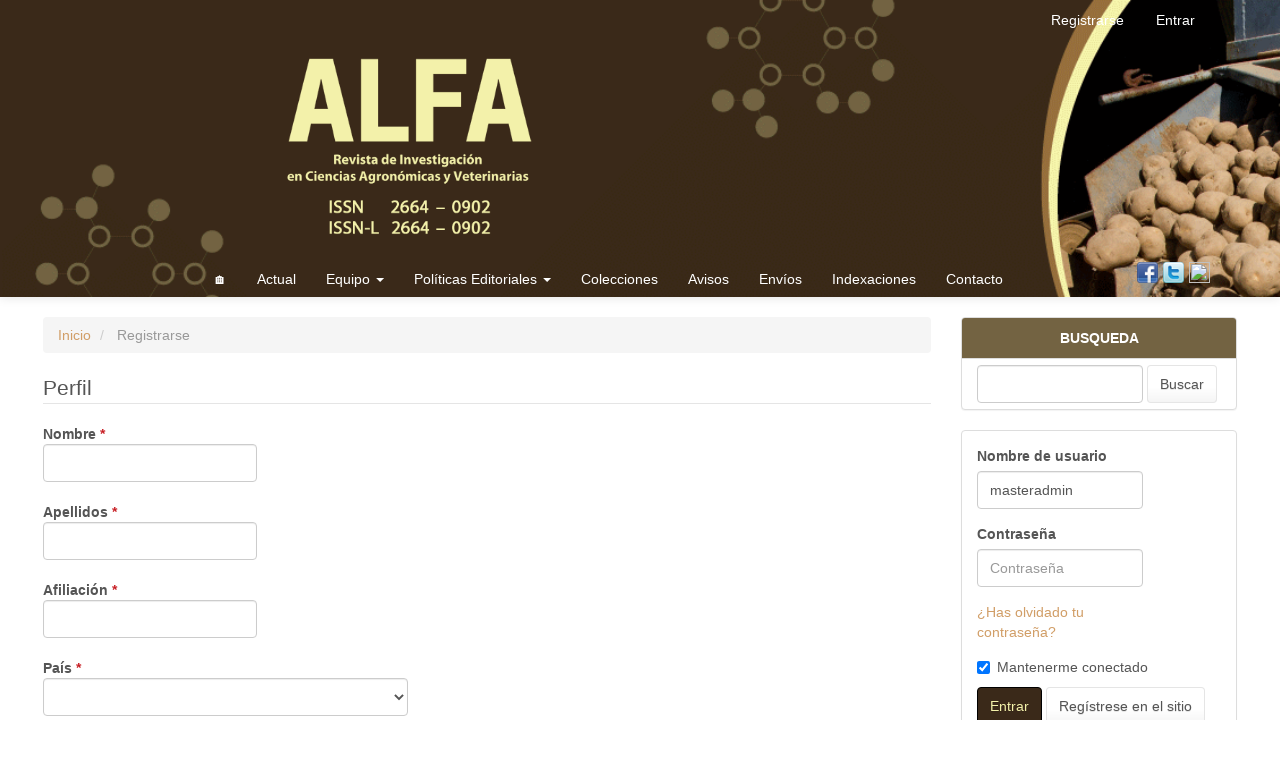

--- FILE ---
content_type: text/html; charset=utf-8
request_url: https://revistaalfa.org/index.php/revistaalfa/user/register
body_size: 12316
content:


<!DOCTYPE html>
<html lang="es-ES" xml:lang="es-ES">
<head>
	<meta charset="utf-8">
	<meta name="viewport" content="width=device-width, initial-scale=1.0">
	<title>
		Registrarse
							| Revista Alfa
			</title>

	
<link rel="icon" href="https://revistaalfa.org/public/journals/1/favicon_es_ES.png">
<meta name="generator" content="Open Journal Systems 3.3.0.4">
	<link rel="stylesheet" href="https://revistaalfa.org/index.php/revistaalfa/$$$call$$$/page/page/css?name=bootstrapTheme-cerulean" type="text/css" /><link rel="stylesheet" href="https://revistaalfa.org/public/journals/1/styleSheet.css?d=2023-11-01+14%3A13%3A00" type="text/css" />
</head>
<body class="pkp_page_user pkp_op_register has_site_logo">
	<div class="pkp_structure_page">

		<nav id="accessibility-nav" class="sr-only" role="navigation" aria-label="Salto rápido al contenido de la página">
			<ul>
			  <li><a href="#main-navigation">Navegación principal</a></li>
			  <li><a href="#main-content">Contenido principal</a></li>
			  <li><a href="#sidebar">Barra lateral</a></li>
			</ul>
		</nav>

				<header class="navbar navbar-default padded" id="headerNavigationContainer" role="banner" style="background-image: linear-gradient(#0C205d, #0C205d 60%, #0C205d);">

						<div class="container-fluid">
				<div class="row">
					<nav aria-label="Navegación del usuario">
							<ul id="navigationUser" class="nav nav-pills tab-list pull-right">
														<li class=" menu-item-8">
				<a href="https://revistaalfa.org/index.php/revistaalfa/user/register">
					Registrarse
									</a>
							</li>
														<li class=" menu-item-9">
				<a href="https://revistaalfa.org/index.php/revistaalfa/login">
					Entrar
									</a>
							</li>
										</ul>


					</nav>
				</div><!-- .row -->
			</div><!-- .container-fluid -->
			<div class="site-banner">
				<div class="row">	
															<h1 class="site-name pkp_site_name">
											
						<a href="/" class="is_img">
							<img src="/public/journals/1/pageHeaderLogoImage_es_ES.png"  alt="Logo del Encabezado de la Página" class="site-banner">
						</a>
						
											</h1>
									</div><!-- .row -->

			<div class="container-fluid">

				<div class="navbar-header">

										<button type="button" class="navbar-toggle collapsed" data-toggle="collapse" data-target="#nav-menu" aria-expanded="false" aria-controls="nav-menu">
						<span class="sr-only">Toggle navigation</span>
						<span class="icon-bar"></span>
						<span class="icon-bar"></span>
						<span class="icon-bar"></span>
					</button>

					

				</div>

								
				

			</div><!-- .pkp_head_wrapper -->
		</header><!-- .pkp_structure_head -->

									<nav id="nav-menu" class="navbar-collapse collapse navbar-fixed-top padded" aria-label="Navegación del sitio">
																		<ul id="main-navigation" class="nav navbar-nav">
														<li class=" menu-item-25">
				<a href="https://revistaalfa.org">
					&#127968;
									</a>
							</li>
														<li class=" menu-item-15">
				<a href="https://revistaalfa.org/index.php/revistaalfa/issue/current">
					Actual
									</a>
							</li>
																					<li class=" menu-item-38 dropdown">
				<a href="https://revistaalfa.org/index.php/revistaalfa/" class="dropdown-toggle" data-toggle="dropdown" role="button" aria-haspopup="true" aria-expanded="false">
					Equipo
											<span class="caret"></span>
									</a>
									<ul class="dropdown-menu ">
																					<li class=" menu-item-21">
									<a href="https://revistaalfa.org/index.php/revistaalfa/about/editorialTeam">
										Equipo editorial
									</a>
								</li>
																												<li class=" menu-item-39">
									<a href="https://revistaalfa.org/index.php/revistaalfa/editorial_autoridades">
										Autoridades
									</a>
								</li>
																		</ul>
							</li>
																					<li class=" menu-item-26 dropdown">
				<a href="https://revistaalfa.org/index.php/revistaalfa/editorialPolicies" class="dropdown-toggle" data-toggle="dropdown" role="button" aria-haspopup="true" aria-expanded="false">
					Políticas Editoriales
											<span class="caret"></span>
									</a>
									<ul class="dropdown-menu ">
																					<li class=" menu-item-28">
									<a href="https://revistaalfa.org/index.php/revistaalfa/enfoque">
										Enfoque y Alcance
									</a>
								</li>
																												<li class=" menu-item-29">
									<a href="https://revistaalfa.org/index.php/revistaalfa/politicasSeccion">
										Políticas de Sección
									</a>
								</li>
																												<li class=" menu-item-30">
									<a href="https://revistaalfa.org/index.php/revistaalfa/evaluacionPares">
										Evaluacion por Pares
									</a>
								</li>
																												<li class=" menu-item-37">
									<a href="https://revistaalfa.org/index.php/revistaalfa/frecuencia">
										Frecuencia de Publicación
									</a>
								</li>
																												<li class=" menu-item-31">
									<a href="https://revistaalfa.org/index.php/revistaalfa/normasEntrega">
										Normas de Entrega
									</a>
								</li>
																												<li class=" menu-item-32">
									<a href="https://revistaalfa.org/index.php/revistaalfa/accesoAbierto">
										Política de Acceso Abierto
									</a>
								</li>
																												<li class=" menu-item-33">
									<a href="https://revistaalfa.org/index.php/revistaalfa/etica">
										Ética
									</a>
								</li>
																												<li class=" menu-item-44">
									<a href="https://revistaalfa.org/index.php/revistaalfa/dei">
										Diversidad, Equidad e Inclusión
									</a>
								</li>
																												<li class=" menu-item-41">
									<a href="https://revistaalfa.org/index.php/revistaalfa/aipolicy">
										Política sobre IA Generativa
									</a>
								</li>
																												<li class=" menu-item-34">
									<a href="https://revistaalfa.org/index.php/revistaalfa/antiplagio">
										Antiplagio
									</a>
								</li>
																												<li class=" menu-item-42">
									<a href="https://revistaalfa.org/index.php/revistaalfa/preservacion">
										Políticas de Preservación Digital
									</a>
								</li>
																												<li class=" menu-item-43">
									<a href="https://revistaalfa.org/index.php/revistaalfa/interoperabilidad">
										Interoperabilidad
									</a>
								</li>
																												<li class=" menu-item-35">
									<a href="https://revistaalfa.org/index.php/revistaalfa/visibilidad">
										Visibilidad y Autoarchivo
									</a>
								</li>
																		</ul>
							</li>
														<li class=" menu-item-16">
				<a href="https://revistaalfa.org/index.php/revistaalfa/issue/archive">
					Colecciones
									</a>
							</li>
														<li class=" menu-item-17">
				<a href="https://revistaalfa.org/index.php/revistaalfa/announcement">
					Avisos
									</a>
							</li>
														<li class=" menu-item-20">
				<a href="https://revistaalfa.org/index.php/revistaalfa/about/submissions">
					Envíos
									</a>
							</li>
														<li class=" menu-item-27">
				<a href="https://revistaalfa.org/index.php/revistaalfa/indexaciones">
					Indexaciones
									</a>
							</li>
														<li class=" menu-item-23">
				<a href="https://revistaalfa.org/index.php/revistaalfa/contact">
					Contacto
									</a>
							</li>
			</ul>

	<h4 style="float:right">
		<a href="https://www.facebook.com/Revista-Alfa-111108050814308" target="_blank" rel="noopener"> <img src="[data-uri]" width="21" height="21" name="Imagen 20" align="bottom" border="0"> </a> 
		<a href="https://twitter.com/AlfaRevista" target="_blank" rel="noopener"> <img src="[data-uri]" width="21" height="21" name="Imagen 20" align="bottom" border="0"> </a>
		<a href="https://www.instagram.com/revistaalfa/" target="_blank" rel="noopener"> <img src="https://weddinglab.ideadarte.com/wp-content/uploads/2018/02/instagram-logo-color-256.png" width="21" height="21" name="Imagen 20" align="bottom" border="0"> </a>
	</h4>

				

						</nav>
																																						   
						<div class="pkp_structure_content container">
			<main class="pkp_structure_main col-xs-12 col-sm-10 col-md-9" role="main">
	    
<div id="main-content" class="page page_register">

	<nav class="cmp_breadcrumbs" role="navigation" aria-label="Usted está aquí:">
	<ol class="breadcrumb">
		<li>
			<a href="https://revistaalfa.org/index.php/revistaalfa/index">
				Inicio
			</a>
		</li>
		<li class="active">
							Registrarse
					</li>
	</ol>
</nav>

	<form class="pkp_form register" id="register" method="post" action="https://revistaalfa.org/index.php/revistaalfa/user/register">
		<input type="hidden" name="csrfToken" value="665c2908bf7702c41ee1b3a7ee330e82">

		
		
		<fieldset class="identity">
	<legend>
		Perfil
	</legend>
	<div class="fields">
		<div class="form-group given_name">
			<label>
				Nombre
				<span class="form-control-required">*</span>
				<span class="sr-only">Obligatorio</span>
				<input class="form-control" type="text" name="givenName" id="givenName" value="" maxlength="255" required>
			</label>
		</div>
		<div class="form-group family_name">
			<label>
				Apellidos
				<span class="form-control-required">*</span>
				<span class="sr-only">Obligatorio</span>
				<input class="form-control" type="text" name="familyName" id="familyName" value="" maxlength="255" required>
			</label>
		</div>
		<div class="form-group affiliation">
			<label>
				Afiliación
				<span class="form-control-required">*</span>
				<span class="sr-only">Obligatorio</span>
				<input class="form-control" type="text" name="affiliation[es_ES]" id="affiliation" value="" required>
			</label>
		</div>
		<div class="form-group country">
			<label>
				País
				<span class="form-control-required">*</span>
				<span class="sr-only">Obligatorio</span>
				<select class="form-control" name="country" id="country" required>
					<option></option>
					<option value="AF">Afganistán</option>
<option value="AL">Albania</option>
<option value="DE">Alemania</option>
<option value="DZ">Algeria</option>
<option value="AD">Andorra</option>
<option value="AO">Angola</option>
<option value="AI">Anguila</option>
<option value="AG">Antigua y Barbuda</option>
<option value="AQ">Antártida</option>
<option value="SA">Arabia Saudí</option>
<option value="AR">Argentina</option>
<option value="AM">Armenia</option>
<option value="AW">Aruba</option>
<option value="AU">Australia</option>
<option value="AT">Austria</option>
<option value="AZ">Azerbaiyán</option>
<option value="BS">Bahamas</option>
<option value="BD">Bangladés</option>
<option value="BB">Barbados</option>
<option value="BH">Baréin</option>
<option value="BZ">Belice</option>
<option value="BJ">Benín</option>
<option value="BY">Bielorrusia</option>
<option value="MM">Birmania</option>
<option value="BO">Bolivia, Estado plurinacional de</option>
<option value="BA">Bosnia y Herzegovina</option>
<option value="BW">Botsuana</option>
<option value="BR">Brasil</option>
<option value="BN">Brunei Darussalam</option>
<option value="BG">Bulgaria</option>
<option value="BF">Burquina Faso</option>
<option value="BI">Burundi</option>
<option value="BT">Bután</option>
<option value="BE">Bélgica</option>
<option value="CV">Cabo Verde</option>
<option value="KH">Camboya</option>
<option value="CM">Camerún</option>
<option value="CA">Canadá</option>
<option value="QA">Catar</option>
<option value="TD">Chad</option>
<option value="CZ">Chequia</option>
<option value="CL">Chile</option>
<option value="CN">China</option>
<option value="CY">Chipre</option>
<option value="CO">Colombia</option>
<option value="KM">Comores, Islas</option>
<option value="CG">Congo</option>
<option value="CD">Congo, República Democrática del</option>
<option value="KP">Corea, República Democrática Popular de</option>
<option value="KR">Corea, República de</option>
<option value="CR">Costa Rica</option>
<option value="CI">Costa de Marfíl</option>
<option value="HR">Croacia</option>
<option value="CU">Cuba</option>
<option value="CW">Curazao</option>
<option value="DK">Dinamarca</option>
<option value="DM">Dominica</option>
<option value="EC">Ecuador</option>
<option value="EG">Egipto</option>
<option value="SV">El Salvador</option>
<option value="AE">Emiratos Árabes Unidos</option>
<option value="ER">Eritrea</option>
<option value="SK">Eslovaquia</option>
<option value="SI">Eslovenia</option>
<option value="ES">España</option>
<option value="US">Estados Unidos</option>
<option value="EE">Estonia</option>
<option value="ET">Etiopía</option>
<option value="RU">Federación Rusa</option>
<option value="PH">Filipinas</option>
<option value="FI">Finlandia</option>
<option value="FJ">Fiyi</option>
<option value="FR">Francia</option>
<option value="GA">Gabón</option>
<option value="GM">Gambia</option>
<option value="GE">Georgia</option>
<option value="GH">Ghana</option>
<option value="GI">Gibraltar</option>
<option value="GD">Granada</option>
<option value="GR">Grecia</option>
<option value="GL">Groenlandia</option>
<option value="GP">Guadalupe</option>
<option value="GU">Guam</option>
<option value="GT">Guatemala</option>
<option value="GF">Guayana Francesa</option>
<option value="GG">Guernsey</option>
<option value="GN">Guinea</option>
<option value="GQ">Guinea Ecuatorial</option>
<option value="GW">Guinea-Bisáu</option>
<option value="GY">Guyana</option>
<option value="HT">Haití</option>
<option value="HN">Honduras</option>
<option value="HK">Hong Kong</option>
<option value="HU">Hungría</option>
<option value="IN">India</option>
<option value="ID">Indonesia</option>
<option value="IQ">Irak</option>
<option value="IE">Irlanda</option>
<option value="IR">Irán, República islámica de</option>
<option value="BV">Isla Bouvet</option>
<option value="NF">Isla Norfolk</option>
<option value="IM">Isla de Man</option>
<option value="CX">Isla de Navidad</option>
<option value="SX">Isla de San Martín (zona holandsea)</option>
<option value="IS">Islandia</option>
<option value="BQ">Islas BES (Caribe Neerlandés)</option>
<option value="BM">Islas Bermudas</option>
<option value="KY">Islas Caimán</option>
<option value="CC">Islas Cocos (Keeling)</option>
<option value="CK">Islas Cook</option>
<option value="FK">Islas Falkland (Malvinas)</option>
<option value="FO">Islas Feroe</option>
<option value="GS">Islas Georgias del Sur y Sándwich del Sur</option>
<option value="HM">Islas Heard y McDonald</option>
<option value="MV">Islas Maldivas</option>
<option value="MP">Islas Marianas del Norte</option>
<option value="MH">Islas Marshall</option>
<option value="SB">Islas Salomón</option>
<option value="TC">Islas Turcas y Caicos</option>
<option value="UM">Islas Ultramarinas Menores de Estados Unidos</option>
<option value="VG">Islas Vírgenes, Británicas</option>
<option value="VI">Islas Vírgenes, de EEUU</option>
<option value="AX">Islas Äland</option>
<option value="IL">Israel</option>
<option value="IT">Italia</option>
<option value="JM">Jamaica</option>
<option value="JP">Japón</option>
<option value="JE">Jersey</option>
<option value="JO">Jordania</option>
<option value="KZ">Kazajistán</option>
<option value="KE">Kenia</option>
<option value="KG">Kirguistán</option>
<option value="KI">Kiribati</option>
<option value="KW">Kuwait</option>
<option value="LS">Lesoto</option>
<option value="LV">Letonia</option>
<option value="LR">Liberia</option>
<option value="LY">Libia</option>
<option value="LI">Liechtenstein</option>
<option value="LT">Lituania</option>
<option value="LU">Luxemburgo</option>
<option value="LB">Líbano</option>
<option value="MO">Macao</option>
<option value="MK">Macedonia del Norte</option>
<option value="MG">Madagascar</option>
<option value="MY">Malasia</option>
<option value="MW">Malaui</option>
<option value="ML">Mali</option>
<option value="MT">Malta</option>
<option value="MA">Marruecos</option>
<option value="MQ">Martinica</option>
<option value="MU">Mauricio</option>
<option value="MR">Mauritania</option>
<option value="YT">Mayotte</option>
<option value="FM">Micronesia, Estados Federados de</option>
<option value="MD">Moldavia, República de</option>
<option value="MN">Mongolia</option>
<option value="ME">Montenegro</option>
<option value="MS">Montserrat</option>
<option value="MZ">Mozambique</option>
<option value="MX">México</option>
<option value="MC">Mónaco</option>
<option value="NA">Namibia</option>
<option value="NR">Nauru</option>
<option value="NP">Nepal</option>
<option value="NI">Nicaragua</option>
<option value="NE">Niger</option>
<option value="NG">Nigeria</option>
<option value="NU">Niue</option>
<option value="NO">Noruega</option>
<option value="NC">Nueva Caledonia</option>
<option value="NZ">Nueva Zelanda</option>
<option value="OM">Omán</option>
<option value="PK">Pakistán</option>
<option value="PW">Palaos</option>
<option value="PS">Palestina, Estado de</option>
<option value="PA">Panamá</option>
<option value="PG">Papúa Nueva Guinea</option>
<option value="PY">Paraguay</option>
<option value="NL">Países Bajos</option>
<option value="PE">Perú</option>
<option value="PN">Pitcairn</option>
<option value="PF">Polinesia Francesa</option>
<option value="PL">Polonia</option>
<option value="PT">Portugal</option>
<option value="PR">Puerto Rico</option>
<option value="GB">Reino Unido</option>
<option value="CF">República Centroafricana</option>
<option value="LA">República Democrática Popular de Lao</option>
<option value="DO">República Dominicana</option>
<option value="SY">República árabe de Siria</option>
<option value="RE">Reunión</option>
<option value="RW">Ruanda</option>
<option value="RO">Rumanía</option>
<option value="EH">Sahara Occidental</option>
<option value="WS">Samoa</option>
<option value="AS">Samoa Estadounidense</option>
<option value="BL">San Bartolomé</option>
<option value="KN">San Cristóbal y Nieves</option>
<option value="SM">San Marino</option>
<option value="MF">San Martín (zona francesa)</option>
<option value="PM">San Pedro y Miquelon</option>
<option value="VC">San Vicente y las Granadinas</option>
<option value="SH">Santa Elena, Ascensión y Tristán de Acuña</option>
<option value="LC">Santa Lucía</option>
<option value="VA">Santa Sede (Ciudad Estado del Vaticano)</option>
<option value="ST">Santo Tomé y Príncipe</option>
<option value="SN">Senegal</option>
<option value="RS">Serbia</option>
<option value="SC">Seychelles</option>
<option value="SL">Sierra Leona</option>
<option value="SG">Singapur</option>
<option value="SO">Somalia</option>
<option value="LK">Sri Lanka</option>
<option value="SZ">Suazilandia</option>
<option value="ZA">Sudáfrica</option>
<option value="SD">Sudán</option>
<option value="SS">Sudán del Sur</option>
<option value="SE">Suecia</option>
<option value="CH">Suiza</option>
<option value="SR">Surinám</option>
<option value="SJ">Svalbard y Jan Mayen</option>
<option value="TH">Tailandia</option>
<option value="TW">Taiwán, Provincia de China</option>
<option value="TZ">Tanzania, República unida de</option>
<option value="TJ">Tayikistán</option>
<option value="IO">Territorio Británico del Océano Índico</option>
<option value="TF">Territorios Franceses del Sur</option>
<option value="TL">Timor Oriental</option>
<option value="TG">Togo</option>
<option value="TK">Tokelau</option>
<option value="TO">Tonga</option>
<option value="TT">Trinidad y Tobago</option>
<option value="TN">Tunez</option>
<option value="TM">Turkmenistán</option>
<option value="TR">Turquía</option>
<option value="TV">Tuvalu</option>
<option value="UA">Ucrania</option>
<option value="UG">Uganda</option>
<option value="UY">Uruguay</option>
<option value="UZ">Uzbekistán</option>
<option value="VU">Vanuatu</option>
<option value="VE">Venezuela, República Bolivariana de</option>
<option value="VN">Vietnam</option>
<option value="WF">Wallis y Futuna</option>
<option value="YE">Yemen</option>
<option value="DJ">Yibuti</option>
<option value="ZM">Zambia</option>
<option value="ZW">Zimbabue</option>

				</select>
			</label>
		</div>
	</div>
</fieldset>

<fieldset class="login">
	<legend>
		Entrar
	</legend>
	<div class="fields">
		<div class="form-group email">
			<label>
				Correo electrónico
				<span class="form-control-required">*</span>
				<span class="sr-only">Obligatorio</span>
				<input class="form-control" type="email" name="email" id="email" value="" maxlength="90" required>
			</label>
		</div>
		<div class="form-group username">
			<label>
				Nombre usuario
				<span class="form-control-required">*</span>
				<span class="sr-only">Obligatorio</span>
				<input class="form-control" type="text" name="username" id="username" value="" maxlength="32" required>
			</label>
		</div>
		<div class="form-group password">
			<label>
				Contraseña
				<span class="form-control-required">*</span>
				<span class="sr-only">Obligatorio</span>
				<input class="form-control" type="password" name="password" id="password" password="true" maxlength="32" required>
			</label>
		</div>
		<div class="form-group password">
			<label>
				Repita la contraseña
				<span class="form-control-required">*</span>
				<span class="sr-only">Obligatorio</span>
				<input class="form-control" type="password" name="password2" id="password2" password="true" maxlength="32" required>
			</label>
		</div>
	</div>
</fieldset>

				
			<fieldset class="consent">
													<div class="form-group optin optin-privacy">
						<label>
							<input type="checkbox" name="privacyConsent" value="1">
														Sí, consiento que mis datos se recopilen y se almacenen de acuerdo con la <a href="https://revistaalfa.org/index.php/revistaalfa/about/privacy" target="_blank">declaración de políticas</a>.
						</label>
					</div>
												<div class="form-group optin optin-email">
					<label>
						<input type="checkbox" name="emailConsent" value="1">
						Sí, deseo que me notifiquen acerca de nuevas publicaciones y avisos.
					</label>
				</div>
			</fieldset>

																																			<fieldset class="reviewer">
					<legend>
						¿Estaría dispuesto a revisar envíos para esta revista?
					</legend>
					<div class="fields">
						<div id="reviewerOptinGroup" class="form-group optin">
																								<label>
																				<input type="checkbox" name="reviewerGroup[16]" value="1">
										Sí, solicitar el rol Revisor/a externo.
									</label>
																					</div>
					</div>
				</fieldset>
					
		
		
				
		<div class="buttons">
			<button class="btn btn-primary submit" type="submit">
				Registrarse
			</button>

						<a class="btn btn-default" href="https://revistaalfa.org/index.php/revistaalfa/login?source=https%3A%2F%2Frevistaalfa.org%2Findex.php%2Frevistaalfa%2Fuser%2Fprofile%2Froles" class="login">
				Entrar
			</a>
		</div>
	</form>


	</main>

									<aside id="sidebar" class="pkp_structure_sidebar left col-xs-12 col-sm-2 col-md-3" role="complementary" aria-label="Barra lateral">
				<div class="search-form-side pkp_block">
			        <span class="title">Busqueda</span>
			        <form class="navbar-form" role="search" method="post" action="https://revistaalfa.org/index.php/revistaalfa/search/search">
  <div class="form-group">
    <input class="form-control" name="query" value="" type="search" aria-label="Búsqueda" placeholder="">
  </div>
  <button type="submit" class="btn btn-default">Buscar</button>
</form>
			    </div>
			    			    
			    <div class="login-form-side pkp_block block_custom" id="customblock-Ingreso">
					<div class="content">
						
						<form id="login" class="pkp_form login" action="/index.php/revistaalfa/login/signIn" method="post">
							<input name="csrfToken" type="hidden" value="4896edb22f82088f74ffe55c4ec50bb7" />
							<input name="source" type="hidden" value="" />
							<div class="form-group">
								<label for="login-username">Nombre de usuario</label> 
								<input id="login-username" class="form-control" name="username" required="" type="text" value="masteradmin" placeholder="Nombre usuario" />
						</div>
							<div class="form-group">
								<label for="login-password">Contraseña</label>
								<input id="login-password" class="form-control" maxlength="32" name="password" required="$passwordRequired" type="password" placeholder="Contraseña" />
							</div>
							<div class="form-group">
								<a href="/index.php/revistaalfa/login/lostPassword">¿Has olvidado tu contraseña?</a>
							</div>
							<div class="checkbox">
								   <label><input id="remember" checked="checked" name="remember" type="checkbox" value="1" />Mantenerme conectado</label>
							</div>
							<div class="buttons">
								<button class="btn btn-primary" type="submit">Entrar</button> 
								<a class="btn btn-default register-button" role="button" href="/index.php/revistaalfa/user/register?source=">Regístrese en el sitio</a>
							</div>
						</form>
					</div>
			    </div>
			    			    
			    <div class="pkp_block block_custom" id="customblock-Periodicidad">
			    <span class="title">Periodicidad (Cuatrimestral)</span>
			    <div class="content">
					<ul>
			            <li>Enero-Abril</li>
			            <li>Mayo-Agosto</li>
			            <li>Septiembre-Diciembre</li>
			        </ul>								        
                </div>
                </div> 
				<div class="pkp_block block_custom" id="customblock-enlaces">
	<span class="title">QUIENES NOS CERTIFICAN</span>
	<div class="content">
		<ul class="sidebar-index">
<li class="show"><a href="http://www.scielo.org.bo/scielo.php?script=sci_serial&amp;pid=2664-0902&amp;lng=es&amp;nrm=iso" target="_blank" rel="noopener"><img src="/public/journals/1/logo_scielo.png"></a></li>
<li class="show"><a href="https://portal.issn.org/resource/ISSN/2664-0902#" target="_blank" rel="noopener"><img src="/public/journals/1/ISSN.png"></a></li>
<li class="show"><a href="https://latindex.org/latindex/ficha/25674" target="_blank" rel="noopener"><img src="/public/journals/1/logo_latindex.jpg"></a></li>
<li class="show"><a href="http://portal.amelica.org/revista.oa?id=540" target="_blank" rel="noopener"><img src="https://revistaalfa.org/public/site/images/masteradmin/logo-ndice-amelica.png" alt=""></a></li>
<li class="show"><a href="https://www.refseek.com/search?q=Revista+Alfa" target="_blank" rel="noopener"><img src="/public/journals/1/logo_refseek.png"></a></li>
<li class="show"><a href="https://scholar.google.es/scholar?hl=es&amp;as_sdt=0%2C5&amp;q=Fertilidad+del+suelo+granodiorita%2C+fase+inicial+de+plantaci%C3%B3n+gmelina+arb%C3%B3rea+y+schizolobium+parahybum%2C+con+carb%C3%B3n+vegetal+en+la+amazonia+ecuatoriana&amp;btnG=" target="_blank" rel="noopener"><img src="/public/journals/1/logo_googlescholar.png"></a></li>
<li class="show"><a href="https://europub.co.uk/journals/27089" target="_blank" rel="noopener"><img src="/public/journals/1/logo_europub.png"></a></li>
<li class="show"><a href="https://portal.issn.org/resource/ISSN/2664-0902#" target="_blank" rel="noopener"><img src="/public/journals/1/logo_road.png"></a></li>
<li class="show"><a href="http://aura.amelica.org/detalle-revista.html?cveRevista=1369" target="_blank" rel="noopener"> <img src="/public/journals/1/logo_aura.png"></a></li>
<li class="show"><a href="http://ezb.ur.de/ezeit/searchres.phtml?bibid=BSB&amp;colors=7&amp;lang=en&amp;jq_type1=QS&amp;jq_term1=2664-0902" target="_blank" rel="noopener"> <img src="/public/journals/1/logo_cz3.png"></a></li>
<li class="show"><a href="https://www.rootindexing.com/journal/revista-de-investigaci-n-en-ciencias-agron-micas-y-veterinarias-ALFA/" target="_blank" rel="noopener"> <img src="/public/journals/1/logo_rootindexing.png"></a></li>
<li class="show"><a href="/public/journals/1/notificacion-periodica.pdf" target="_blank" rel="noopener"> <img src="https://cienciauanl.uanl.mx/wp-content/uploads/2014/01/Periodica_logo.jpg"></a></li>
<li class="show"><a href="https://miar.ub.edu/issn/2664-0902" target="_blank" rel="noopener"> <img src="https://miar.ub.edu/miar/fotos/miar.png"></a></li>
<li class="show"><a href="https://dialnet.unirioja.es/servlet/revista?codigo=28009" target="_blank" rel="noopener"> <img src="/public/journals/1/logo_dialnet.png"></a></li>
</ul>
	</div>
</div>
<div class="pkp_block block_custom" id="customblock-enlaces-de-inters">
	<span class="title">SITIOS DE INTERÉS</span>
	<div class="content">
		<ul>
<li class="show" style="font-size: 12px;"><a href="http://revistaalfa.org/index.php/revistaalfa/about/editorialTeam">Equipo Editorial</a></li>
<li class="show" style="font-size: 12px;"><a href="http://revistaalfa.org/index.php/revistaalfa/about/submissions">Envios</a></li>
<li class="show" style="font-size: 12px;"><a href="http://revistaalfa.org/index.php/revistaalfa/about">Sobre esta revista</a></li>
<li class="show" style="font-size: 12px;"><a href="https://revistaalfa.org/index.php/revistaalfa/information/authors">Formatos y plantillas</a></li>
<li class="show" style="font-size: 12px;"><a href="https://iresie.dgb.unam.mx/F?func=find-b-0&amp;local_base=irs01">Buscador de Palabras Clave</a></li>
<li class="show" style="font-size: 12px;"><a href="http://repositorio.cidecuador.org/">Repositorio</a></li>
</ul>
	</div>
</div>
<div class="pkp_block block_language">
	<span class="title">
		Idioma
	</span>

	<div class="content">
		<ul>
							<li class="locale_es_ES current" lang="es-ES">
					<a href="https://revistaalfa.org/index.php/revistaalfa/user/setLocale/es_ES?source=%2Findex.php%2Frevistaalfa%2Fuser%2Fregister">
						Español (España)
					</a>
				</li>
							<li class="locale_en_US" lang="en-US">
					<a href="https://revistaalfa.org/index.php/revistaalfa/user/setLocale/en_US?source=%2Findex.php%2Frevistaalfa%2Fuser%2Fregister">
						English
					</a>
				</li>
					</ul>
	</div>
</div><!-- .block_language -->

				<a style="text-align:center;float:left;width: 100%;margin: auto;" href="https://info.flagcounter.com/eDmy" class=""><img src="https://s01.flagcounter.com/count2/eDmy/bg_FFFFFF/txt_000000/border_CCCCCC/columns_2/maxflags_10/viewers_0/labels_0/pageviews_0/flags_0/percent_0/" alt="Flag Counter" border="0"></a>
			</aside><!-- pkp_sidebar.left -->
				</div><!-- pkp_structure_content -->

	<footer class="footer" style="background-color:#003a53">

		<div class="container" style="margin-top:20px;">

			<div class="row">
								<div>
					<div>
<div class="col-md-2">
<div style="padding: 20px 0;">
<div class="row text-center"><a href="https://www.upea.bo/"><img style="margin-left: -20px; height: 140px;" src="https://serviciopagina.upea.bo/InstitucionUpea/ins_logo_1607438579.png" /></a></div>
</div>
</div>
<div class="col-md-2">
<div style="padding: 20px 0;">
<div class="row text-center"><a href="https://editorial.cetbolivia.org/"><img style="margin-left: -20px; height: 140px;" src="https://revistaenfoques.org/public/journals/1/logo_cet.png" /></a></div>
</div>
</div>
<div class=" col-md-8" style="text-align: right;">
<h3 class="footer-text">Información de Contacto</h3>
<h4 style="font-size: 12px;"><a class="footer-text" href="https://editorial.cetbolivia.org/">Universidad Pública de El Alto</a></h4>
<h4 class="footer-text" style="font-size: 12px;"><img class="icon-inline" src="https://revistaalfa.org/public/journals/1/icon-location.png" /> Av. Sucre A S/N Zona Villa Esperanza, El Alto. La Paz - Bolivia.</h4>
<h4 class="footer-text" style="font-size: 12px;"><img class="icon-inline" src="https://revistaalfa.org/public/journals/1/icon-phone.png" /> +591 7200 9229</h4>
<h4 class="footer-text" style="font-size: 12px;"><img class="icon-inline" src="https://revistaalfa.org/public/journals/1/icon-mail.png" /> editor@revistaalfa.org</h4>
</div>
</div>
				</div>
				
			</div> <!-- .row -->
			<div class="row footer">
					<a href="http://pkp.sfu.ca/ojs" class="footer-text">
						Acerca de OJS
					</a>
			</div>
		</div><!-- .container -->
	</footer>
</div><!-- pkp_structure_page -->

<script src="https://revistaalfa.org/lib/pkp/lib/vendor/components/jquery/jquery.min.js?v=3.3.0.4" type="text/javascript"></script><script src="https://revistaalfa.org/lib/pkp/lib/vendor/components/jqueryui/jquery-ui.min.js?v=3.3.0.4" type="text/javascript"></script><script src="https://revistaalfa.org/lib/pkp/js/lib/jquery/plugins/jquery.tag-it.js?v=3.3.0.4" type="text/javascript"></script><script src="https://revistaalfa.org/plugins/themes/bootstrap3/bootstrap/js/bootstrap.min.js?v=3.3.0.4" type="text/javascript"></script>


</body>
</html>


--- FILE ---
content_type: text/css
request_url: https://revistaalfa.org/public/journals/1/styleSheet.css?d=2023-11-01+14%3A13%3A00
body_size: 2581
content:
:root {
  --colorbase: #976f39;
  --colortwo: #694c26;
}

h1.site-name.pkp_site_name{
  text-align:initial;
}

h1, h2, h3, h4, h5, h6, .h1, .h2, .h3, .h4, .h5, .h6 {
    color: var(--colortwo);
}

h1 small, h2 small, h3 small, h4 small, h5 small, h6 small, .h1 small, .h2 small, .h3 small, .h4 small, .h5 small, .h6 small, h1 .small, h2 .small, h3 .small, h4 .small, h5 .small, h6 .small, .h1 .small, .h2 .small, .h3 .small, .h4 .small, .h5 .small, .h6 .small {
    color: var(--colortwo);
}

.lead {
    color: var(--colortwo);
}

.editorial_team p{
    margin:0;
	color: var(--colorbase);
}

.editorial_team ul{
   padding: 0;
}

.editorial_team li, .editorial_team p {
    margin-bottom: 20px;
    text-align: center;
    list-style: none;
}

.editorial_team h3 {
    text-align: center;
}

#headerNavigationContainer {
    background-image: url("/public/journals/1/background-image.png")!important;
    background-color: #382816!important;
    border: none!important;
    margin-bottom: 0px!important;
    background-size: cover;
    background-repeat: no-repeat;
    background-position: top left;
    border-radius: 0!important;
}

#main-navigation {
    margin-top: -2.6em;
    margin-left: 7em;
}

#nav-menu h4{
    margin-top: -2em;
}

.btn-primary {
    background-image: none;
    background: #3a2919;
    border: 1px solid #000;
    color: #f3f1aa;
}

.btn-primary:hover {
    color: #fff;
    background-color: #97703b;
    border-color: #000;
}

.btn-primary:active, .btn-primary.active, .open>.dropdown-toggle.btn-primary, .btn-primary:focus {
    color: #000!important;
    background-color: #f7f6ac!important;
    border-color: #000!important;
}

.panel-default>.panel-heading, .pkp_block .title {
    background-color: #736342;
    color: #fff!important;
}

.navbar-default .nav>li>a:hover, .navbar-default .nav>li>a:focus, .navbar-default .nav>li>a:active, .header_view .nav>li>a:hover, .header_view .nav>li>a:focus, .header_view .nav>li>a:active,  .navbar-default a:active{
    background: #f5f4aa;
}

footer[role="contentinfo"] {
    padding:0em;   
}

.dropdown-menu>li>a:hover, .dropdown-menu>li>a:focus {
    background-color: #f3f1aa;
}

a, em{
    color: #d19e67;
}

a:hover{
    color: #976f39;
}

a.is_img:active{
    background: none!important;
}

.site-banner {
    max-width: calc(100% + 170px);
    height: auto;
    margin-left:-100px;
    margin-right:150px;
}
.pkp_site_name{
    margin:0;
    display:inline-block;
    width:100%;
}

.site-banner .row{
    margin:0;
}

img.site-banner{
    max-width:8em;
    margin-left:25%;
    margin-bottom:1.3em;
}

.site-banner-small{
    max-width: 80%;
    height: auto;
}

.heading.row{
    text-align:center;
}


.footer-logo{
    width:180px;
    
}

.header-logo{
    width:9%;
}

.main-menu-text{
    font-size:14px;
}

li, p{
    text-align: justify;
}

.padded{
    padding-left: 100px;
    padding-right: 70px;
}

.footer{
    background:#382816!important;
}

.footer-text{
    color:#fff;
    
}
.footer-text:hover{
    color:#fff;
}


.icon-inline{
    height: 18px;
}

.content-section{
    margin: 20px 0px 0px;
    padding-top: 20px;
    border-top: 1px solid #eee;
}

.last-section{
    padding-bottom:20px;
}

p.french{
    text-indent: -20px;
	
	padding-left: 40px   
}

input.form-control{
    width:100%!important;
}

.form-group{
    width:68%;
}

#nav-menu a {
    padding-bottom: .6em;
    padding-top: .6em;
}

header{
    border-radius:0px!important;
    border-bottom:0px!important;
}
#nav-menu{
    position:sticky!important;
    background-color:#382816;
    margin-bottom:20px;
}
#nav-menu a{
    color:#fff;
}
.nav>li>a:hover, .nav>li>a:focus {
    text-decoration: none;
    background-color: #f3f1aa;
    color: #3a2919!important;
}

footer .col-md-3:last-of-type {
    padding-left: 10%;
}

#customblock-enlaces p{
    text-align:center;
}

#customblock-enlaces img{
    max-width:80%;
}

.article-references br{
    line-height:25px;
}

.panel-heading{
    font-size: 17px;
    color: var(--colorbase)!important;
}

.article-references .panel-body{
    word-wrap: break-word;
}   


a.galley-link.btn{
    padding: 4px;
}
.index-table td{
    width:33%;
    padding-bottom:40px;
    text-align:center;
}

.index-table a {
    width: 100%;
}

.index-table img {
    width: 60%;
}

.template-table td{
    width:25%;
    padding-bottom:40px;
    text-align:center;
}

.template-table a {
    width: 100%;
}

.template-table img {
     max-width: 80px;
    margin-bottom: 5px;

}

.template-table{
    width:60%;
    margin:auto;
}

.issues.media-list{
    display: inline-flex;
    flex-wrap: wrap;
}

.issues.media-list .issue-summary.media{
    width: 31%;
}

.issues.media-list .media-left img {
    max-width: unset;
    width: 100%;
}
.issues.media-list .media-body{
    text-align: center;
    margin-top: 10px;
}

.media .lead {
    display: inline;
    color: #f6f5ab;
    background: #3a2917;
    padding: 8px;
    border-radius: 17px;
    font-weight: bold;
}

.media .lead:hover {
    color: #fff;   
}

.dropdown-menu>li>a:hover, .dropdown-menu>li>a:focus {
    color: #000;
}

.media:first-child{
    margin-top:2em!important;
}

.issues.media-list .media-body{
    width:auto;
}
.issues.media-list .media-left, .issues.media-list .media-right, .issues.media-list .media-body{
    display:block;
}

.issues.media-list a.title{
    display:none;
}
.media-heading a:hover{
    text-decoration: none;
}

@media (min-width: 1200px){
.container {
    width: 98%;
}
}
/*
.sections .section:last-of-type h2{
    display:none;
}
*/
#nav-menu .open a {
    color: black;
}
.item.addthis{    text-align: right;
    margin-bottom: 5px;}
    
    
    .pkp_block .title {
    text-transform: uppercase;
    font-weight: 700;
    text-align: center;
    color: black;
}

.media-body > div {
    margin-right: 10px;
}

/* VISTA EN MOBILES */

@media only screen and (max-width: 600px) {
  #headerNavigationContainer {
    background-image: url(/public/journals/1/background-image.png)!important;
    background-size: cover;
    background-position: bottom right 35%;
    }
    img.site-banner{
    margin-top:0px;
    max-width:5em;
    margin-left: auto;
    padding: 0px;
    }
    .site-banner {
    margin-left: 0em;
    padding-top: 0em;
    padding-bottom: 0em;
    margin-top: 0em;
    }
    .navbar-default .nav>li>a, .header_view .nav>li>a {
    color: #fff;
    font-size: 0.8em;
    }
    .media-heading h1, .media-heading h2, .media-heading h3, .media-heading h4, .media-heading h5, .media-heading h6, h1.media-heading, h2.media-heading, h3.media-heading, h4.media-heading, h5.media-heading, h6.media-heading, body {
    font-size: 14px;
    }
    .btn-group, .btn-group-vertical {
    margin-left: 2em;
    }
    .col-xs-10 {
    width: 100%;
    }
    .lead {
    font-size: inherit;
    }
    p.pages {
    text-align: left;
    }
    .media-heading a {
    font-size: 16px;
    }
    
    .issues.media-list .media-left img {
    max-width: unset;
    width: 100%;
    }
    img.media-object {
    margin: auto;
    }
    .issues.media-list .issue-summary.media {
    width: auto;
    }
}


img.orcid {
    width: 16px;
}

.ini_info {
    text-align: center;
    margin: auto;
    display: flex;
    align-items: center;
    flex-direction: row;
}

.ini_info li {
    padding: 30px;
    list-style: none;
}

.ini_info img {
    max-height: 300px;
    width: auto;
    border: solid 3px var(--colorbase);
}

.ini_info h1, .pkp_page_editorial_autoridades h1, .pkp_page_editorial_consejopubli h1 {
    text-align: center;
    font-size: 2.3em;
}

.page_index_journal .additional_content {
    margin: 0px;
}

.leader .foto {
    border-radius: 100%;
    border: solid 2px var(--colorbase);
	margin-bottom: 5px;
	width:160px;
	height:160px;
}

.leader {
    text-align: center;
}

.leader p {
    text-align: center;
}

p.barra {
    background: var(--colorbase);
    height: 0.3em;
    border-radius: 50%;
}

.pkp_op_editorialTeam .page-header {
    text-align: center;
    padding-bottom: 0px;
    border-bottom: none;
}

ul.teamfotoscin {
    display: flex;
    flex-direction: row;
    justify-content: center;
}

.teamfotoscin li {
    width: 100%;
    padding: 0 5px;
}

.teamfotoscin img {
    display: block;
    margin: auto;
}

.teamfotoscin p {
    margin-bottom: 0px;
}

.edita {
    position: absolute;
    margin-top: -7em;
}

.edita img {
    max-width: 100px;
    height: auto;
}

.edita h3 {
    font-size: 28px;
}

.consejopub li {
    text-align: justify;
	width:45%;
	margin-right:4%;
}

.consejopub ul {
    display: flex;
    flex-wrap: wrap;
}

.consejoli {
    display: flex;
    flex-direction: row;
    align-items: center;
}

.fotoconsejo img {
    width: 100px;
	height: 100px;
    border-radius: 100%;
    border: solid 2px var(--colorbase);
    margin-right: 20px;
}

.consejoli div {
    color: var(--colorbase);
}

.consejoli strong {
    color: #555!important;
}

.contacto1 {
    display: flex;
    align-items: center;
    flex-direction: row;
}

.contacto1 img {
    width: 160px;
    height: 160px;
	margin: 10px;
}

.pkp_page_contact strong {
    color: var(--colorbase);
}


.db-index {
    width: 100%;
    border-bottom: 5px solid var(--colorbase);;
    padding-bottom: 20px;
}

.pkp_page_indexaciones div#main-content ul {
    display: flex;
    flex-wrap: wrap;
    justify-content: center;
    align-items: space-be;
    align-items: stretch;
    padding: 0;
}

.db-index li {
    width: 15%;
}

.pkp_page_indexaciones #main-content img {
    max-width: 100%;
    max-height: 120px;
    padding: 5px;
}

.pkp_page_indexaciones #main-content li {
    border-radius: 10px;
    border: 2px solid var(--colorbase);
    overflow: hidden;
    position: relative;
    height: 120px;
    list-style: none;
    margin: 10px;
}

a {
    margin: auto;
}

.pkp_page_indexaciones #main-content li a {
    margin: 0;
    position: absolute;
    top: 50%;
    transform: translate(0, -50%);
    text-align: center;
}

.plataformas-evaluacion-index, .bibliotecas-selectivas-index {
    width: 100%;
    border-bottom: 5px solid var(--colorbase);
    padding-bottom: 20px;
}

.directorios-selectivos-index {
    width: 100%;
}

.page-header {
    width: 100%;
    text-align: center;
    position: relative;
}

.pkp_page_indexaciones div#main-content h3 {
    text-align: center;
}

.pkp_page_indexaciones div#main-content {
    display: flex;
    flex-wrap: wrap;
}

.bibliotecas-selectivas-index li, .directorios-selectivos-index li, .plataformas-evaluacion-index li {
    width: 15%;
    margin-bottom: 20px;
}

.pkp_page_indexaciones h1 {
    margin-top: 0;
    margin-bottom: 10px;
}

.page-header:after {
    content: "";
    width: 100%;
    height: 0.3em;
    background-color: var(--colorbase);
    position: absolute;
    bottom: 0;
    left: 0;
    border-radius: 50%;
}

.page.page_about .page-header:before {
    content: "";
    width: 100%;
    height: 0.3em;
    background-color: var(--colorbase);
    position: absolute;
    top: -1em;
    left: 0;
    border-radius: 50%;
}


.page.page_about:after {
    content: "";
    width: 100%;
    height: 0.3em;
    background-color: var(--colorbase);
    position: absolute;
    bottom: -3em;
    left: 0;
    border-radius: 50%;
}

.published.page-header {
    margin-bottom: -1.5em;
}


/* GRAFICOS YAJAIRA DIJO QUITAR POR EL MOMENTO  */
.item.downloads_chart {
    display: none;
}

.sidebar-index {
    display: flex;
    flex-wrap: wrap;
}

.sidebar-index li {
    width: 50%;
    padding: 3px!important;
    list-style: none;
    text-align: center;
    aspect-ratio: 1 / 1;
    align-items: center;
    display: grid!important;
}

.sidebar-index img {
    max-width: 100%;
}

h1 small, h2 small, h3 small, h4 small, h5 small, h6 small, .h1 small, .h2 small, .h3 small, .h4 small, .h5 small, .h6 small, h1 .small, h2 .small, h3 .small, h4 .small, h5 .small, h6 .small, .h1 .small, .h2 .small, .h3 .small, .h4 .small, .h5 .small, .h6 .small {
    color: var(--colortwo);
}

.page-header h1 {
    font-size: 28px;
}

.pkp_page_editorial_autoridades .page-header:first-of-type {
    display: none;
}

.nav-tabs.panel-heading{padding:0}


.pkp_structure_main td, .pkp_structure_main th { border: 1px solid black; padding: 10px;
}
.pkp_structure_main th p { text-align: center;
}
.pkp_structure_main table { margin: auto;
}
.pkp_structure_main th{ background-color: #cbfecb}

.editorial_team table .portrait { width: 60px;
}
.editorial_team table td { border: none;
}

